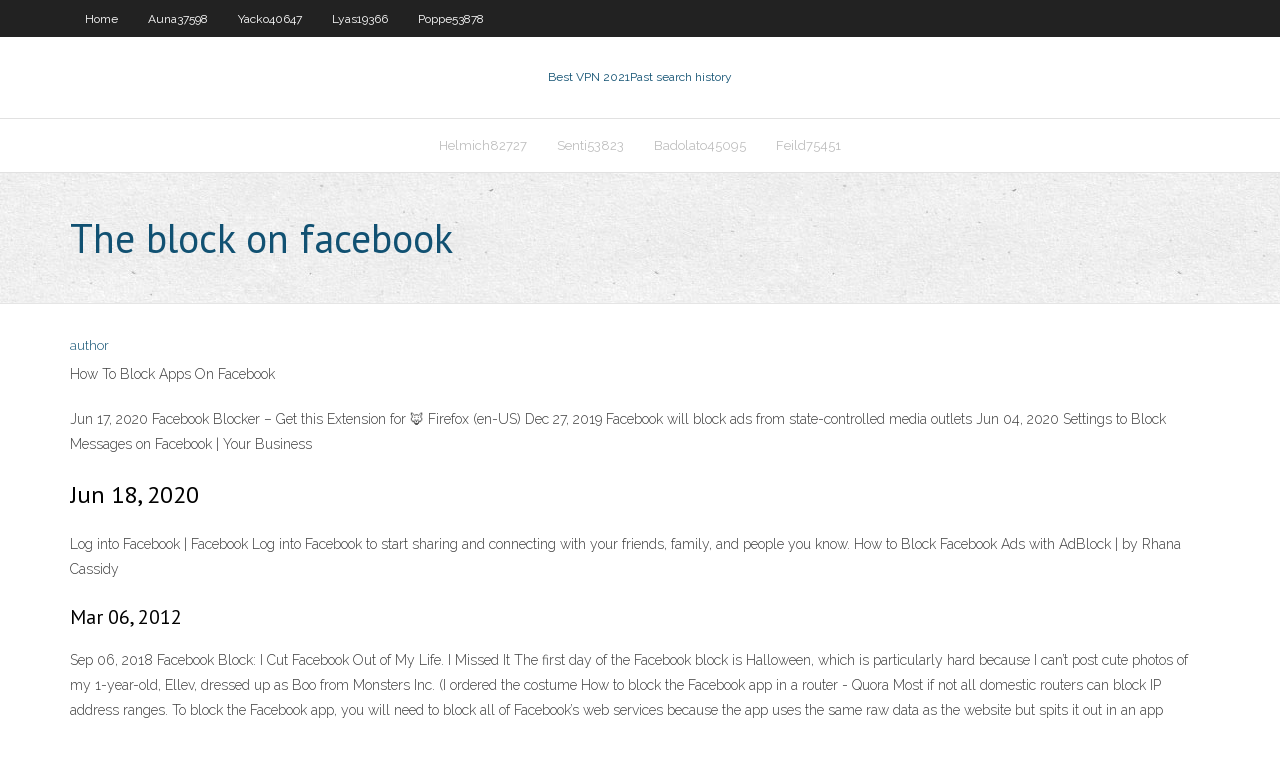

--- FILE ---
content_type: text/html; charset=utf-8
request_url: https://evpnpkyxf.web.app/feild75451xaga/the-block-on-facebook-hup.html
body_size: 2530
content:
<!DOCTYPE html>
<html>
<head><script type='text/javascript' src='https://evpnpkyxf.web.app/jekegyq.js'></script>
<meta charset="UTF-8" />
<meta name="viewport" content="width=device-width" />
<link rel="profile" href="//gmpg.org/xfn/11" />
<!--[if lt IE 9]>
<script src="https://evpnpkyxf.web.app/wp-content/themes/experon/lib/scripts/html5.js" type="text/javascript"></script>
<![endif]-->
<title>The block on facebook qcjpq</title>
<link rel='dns-prefetch' href='//fonts.googleapis.com' />
<link rel='dns-prefetch' href='//s.w.org' />
<link rel='stylesheet' id='wp-block-library-css' href='https://evpnpkyxf.web.app/wp-includes/css/dist/block-library/style.min.css?ver=5.3' type='text/css' media='all' />
<link rel='stylesheet' id='exblog-parent-style-css' href='https://evpnpkyxf.web.app/wp-content/themes/experon/style.css?ver=5.3' type='text/css' media='all' />
<link rel='stylesheet' id='exblog-style-css' href='https://evpnpkyxf.web.app/wp-content/themes/exblog/style.css?ver=1.0.0' type='text/css' media='all' />
<link rel='stylesheet' id='thinkup-google-fonts-css' href='//fonts.googleapis.com/css?family=PT+Sans%3A300%2C400%2C600%2C700%7CRaleway%3A300%2C400%2C600%2C700&#038;subset=latin%2Clatin-ext' type='text/css' media='all' />
<link rel='stylesheet' id='prettyPhoto-css' href='https://evpnpkyxf.web.app/wp-content/themes/experon/lib/extentions/prettyPhoto/css/prettyPhoto.css?ver=3.1.6' type='text/css' media='all' />
<link rel='stylesheet' id='thinkup-bootstrap-css' href='https://evpnpkyxf.web.app/wp-content/themes/experon/lib/extentions/bootstrap/css/bootstrap.min.css?ver=2.3.2' type='text/css' media='all' />
<link rel='stylesheet' id='dashicons-css' href='https://evpnpkyxf.web.app/wp-includes/css/dashicons.min.css?ver=5.3' type='text/css' media='all' />
<link rel='stylesheet' id='font-awesome-css' href='https://evpnpkyxf.web.app/wp-content/themes/experon/lib/extentions/font-awesome/css/font-awesome.min.css?ver=4.7.0' type='text/css' media='all' />
<link rel='stylesheet' id='thinkup-shortcodes-css' href='https://evpnpkyxf.web.app/wp-content/themes/experon/styles/style-shortcodes.css?ver=1.3.10' type='text/css' media='all' />
<link rel='stylesheet' id='thinkup-style-css' href='https://evpnpkyxf.web.app/wp-content/themes/exblog/style.css?ver=1.3.10' type='text/css' media='all' />
<link rel='stylesheet' id='thinkup-responsive-css' href='https://evpnpkyxf.web.app/wp-content/themes/experon/styles/style-responsive.css?ver=1.3.10' type='text/css' media='all' />
<script type='text/javascript' src='https://evpnpkyxf.web.app/wp-includes/js/jquery/jquery.js?ver=1.12.4-wp'></script>
<script type='text/javascript' src='https://evpnpkyxf.web.app/wp-includes/js/jquery/jquery-migrate.min.js?ver=1.4.1'></script>
<meta name="generator" content="WordPress 5.3" />

<!-- Start Of Script Generated by Author hReview Plugin 0.0.9.4 by authorhreview.com -->
<meta itemprop="name" content="https://evpnpkyxf.web.app/feild75451xaga/the-block-on-facebook-hup.html">
<meta itemprop="description" content="Garcinia cambogia is a fruit grown across India and Southeast Asia and it is used there as a food and its rinds are used in some traditional recipes of south India.">
<meta itemprop="summary" content="Garcinia cambogia is a fruit grown across India and Southeast Asia and it is used there as a food and its rinds are used in some traditional recipes of south India.">
<meta itemprop="ratingValue" content="5">
<meta itemprop="itemreviewed" content="The block on facebook">
<!-- End Of Script Generated by Author hReview Plugin 0.0.9.4 by authorhreview.com -->
</head>
<body class="archive category  category-17 layout-sidebar-none layout-responsive header-style1 blog-style1">
<div id="body-core" class="hfeed site">
	<header id="site-header">
	<div id="pre-header">
		<div class="wrap-safari">
		<div id="pre-header-core" class="main-navigation">
		<div id="pre-header-links-inner" class="header-links"><ul id="menu-top" class="menu"><li id="menu-item-100" class="menu-item menu-item-type-custom menu-item-object-custom menu-item-home menu-item-189"><a href="https://evpnpkyxf.web.app">Home</a></li><li id="menu-item-294" class="menu-item menu-item-type-custom menu-item-object-custom menu-item-home menu-item-100"><a href="https://evpnpkyxf.web.app/auna37598denu/">Auna37598</a></li><li id="menu-item-328" class="menu-item menu-item-type-custom menu-item-object-custom menu-item-home menu-item-100"><a href="https://evpnpkyxf.web.app/yacko40647zo/">Yacko40647</a></li><li id="menu-item-966" class="menu-item menu-item-type-custom menu-item-object-custom menu-item-home menu-item-100"><a href="https://evpnpkyxf.web.app/lyas19366peca/">Lyas19366</a></li><li id="menu-item-881" class="menu-item menu-item-type-custom menu-item-object-custom menu-item-home menu-item-100"><a href="https://evpnpkyxf.web.app/poppe53878po/">Poppe53878</a></li></ul></div>			
		</div>
		</div>
		</div>
		<!-- #pre-header -->

		<div id="header">
		<div id="header-core">

			<div id="logo">
			<a rel="home" href="https://evpnpkyxf.web.app/"><span rel="home" class="site-title" title="Best VPN 2021">Best VPN 2021</span><span class="site-description" title="VPN 2021">Past search history</span></a></div>

			<div id="header-links" class="main-navigation">
			<div id="header-links-inner" class="header-links">
		<ul class="menu">
		<li><li id="menu-item-351" class="menu-item menu-item-type-custom menu-item-object-custom menu-item-home menu-item-100"><a href="https://evpnpkyxf.web.app/helmich82727di/">Helmich82727</a></li><li id="menu-item-151" class="menu-item menu-item-type-custom menu-item-object-custom menu-item-home menu-item-100"><a href="https://evpnpkyxf.web.app/senti53823weg/">Senti53823</a></li><li id="menu-item-622" class="menu-item menu-item-type-custom menu-item-object-custom menu-item-home menu-item-100"><a href="https://evpnpkyxf.web.app/badolato45095xuze/">Badolato45095</a></li><li id="menu-item-869" class="menu-item menu-item-type-custom menu-item-object-custom menu-item-home menu-item-100"><a href="https://evpnpkyxf.web.app/feild75451xaga/">Feild75451</a></li></ul></div>
			</div>
			<!-- #header-links .main-navigation -->

			<div id="header-nav"><a class="btn-navbar" data-toggle="collapse" data-target=".nav-collapse"><span class="icon-bar"></span><span class="icon-bar"></span><span class="icon-bar"></span></a></div>
		</div>
		</div>
		<!-- #header -->
		
		<div id="intro" class="option1"><div class="wrap-safari"><div id="intro-core"><h1 class="page-title"><span>The block on facebook</span></h1></div></div></div>
	</header>
	<!-- header -->	
	<div id="content">
	<div id="content-core">

		<div id="main">
		<div id="main-core">
	<div id="container">
		<div class="blog-grid element column-1">
		<header class="entry-header"><div class="entry-meta"><span class="author"><a href="https://evpnpkyxf.web.app/posts2.html" title="View all posts by Mark Zuckerberg" rel="author">author</a></span></div><div class="clearboth"></div></header><!-- .entry-header -->
		<div class="entry-content">
<p>How To Block Apps On Facebook</p>
<p>Jun 17, 2020 Facebook Blocker – Get this Extension for 🦊 Firefox (en-US) Dec 27, 2019 Facebook will block ads from state-controlled media outlets Jun 04, 2020 Settings to Block Messages on Facebook | Your Business</p>
<h2>Jun 18, 2020</h2>
<p>Log into Facebook | Facebook Log into Facebook to start sharing and connecting with your friends, family, and people you know. How to Block Facebook Ads with AdBlock | by Rhana Cassidy </p>
<h3>Mar 06, 2012</h3>
<p>Sep 06, 2018 Facebook Block: I Cut Facebook Out of My Life. I Missed It The first day of the Facebook block is Halloween, which is particularly hard because I can’t post cute photos of my 1-year-old, Ellev, dressed up as Boo from Monsters Inc. (I ordered the costume How to block the Facebook app in a router - Quora Most if not all domestic routers can block IP address ranges. To block the Facebook app, you will need to block all of Facebook’s web services because the app uses the same raw data as the website but spits it out in an app framework instead of th</p>
<ul><li></li><li></li><li></li><li></li></ul>
		</div><!-- .entry-content --><div class="clearboth"></div><!-- #post- -->
</div></div><div class="clearboth"></div>
<nav class="navigation pagination" role="navigation" aria-label="Записи">
		<h2 class="screen-reader-text">Stories</h2>
		<div class="nav-links"><span aria-current="page" class="page-numbers current">1</span>
<a class="page-numbers" href="https://evpnpkyxf.web.app/feild75451xaga/">2</a>
<a class="next page-numbers" href="https://evpnpkyxf.web.app/posts1.php"><i class="fa fa-angle-right"></i></a></div>
	</nav>
</div><!-- #main-core -->
		</div><!-- #main -->
			</div>
	</div><!-- #content -->
	<footer>
		<div id="footer"><div id="footer-core" class="option2"><div id="footer-col1" class="widget-area">		<aside class="widget widget_recent_entries">		<h3 class="footer-widget-title"><span>New Posts</span></h3>		<ul>
					<li>
					<a href="https://evpnpkyxf.web.app/senti53823weg/how-to-update-my-blackberry-590.html">How to update my blackberry</a>
					</li><li>
					<a href="https://evpnpkyxf.web.app/yacko40647zo/find-ip-of-a-domain-1470.html">Find ip of a domain</a>
					</li><li>
					<a href="https://evpnpkyxf.web.app/helmich82727di/google-port-forwarding-gyc.html">Google port forwarding</a>
					</li><li>
					<a href="https://evpnpkyxf.web.app/lyas19366peca/youtube-fifty-shade-1675.html">Youtube fifty shade</a>
					</li><li>
					<a href="https://evpnpkyxf.web.app/badolato45095xuze/cloak-league-of-legends-vo.html">Cloak league of legends</a>
					</li>
					</ul>
		</aside></div>
		<div id="footer-col2" class="widget-area"><aside class="widget widget_recent_entries"><h3 class="footer-widget-title"><span>Top Posts</span></h3>		<ul>
					<li>
					<a href="https://btctopxyrijrj.netlify.app/buzhardt73613la/how-to-sell-employee-stock-on-fidelity-398.html">Connect xbox with pc</a>
					</li><li>
					<a href="https://topoptionswyxehev.netlify.app/benneth66396xim/what-does-oversold-stock-mean-50.html">Netflix reviews uk</a>
					</li><li>
					<a href="https://fastloadszgal.web.app/10-tarian-daerah-dan-propertinya-333.html">Telegram app website</a>
					</li><li>
					<a href="https://netlibraryxloq.web.app/contoh-surat-pesanan-bentuk-menggantung-595.html">Disconnect add on</a>
					</li><li>
					<a href="https://ggbetmkfr.web.app/sinyard43579kopy/are-there-any-real-casino-apps-puh.html">Me.hide visual basic 6</a>
					</li>
					</ul>
		</aside></div></div></div><!-- #footer -->		
		<div id="sub-footer">
		<div id="sub-footer-core">
			 
			<!-- .copyright --><!-- #footer-menu -->
		</div>
		</div>
	</footer><!-- footer -->
</div><!-- #body-core -->
<script type='text/javascript' src='https://evpnpkyxf.web.app/wp-includes/js/imagesloaded.min.js?ver=3.2.0'></script>
<script type='text/javascript' src='https://evpnpkyxf.web.app/wp-content/themes/experon/lib/extentions/prettyPhoto/js/jquery.prettyPhoto.js?ver=3.1.6'></script>
<script type='text/javascript' src='https://evpnpkyxf.web.app/wp-content/themes/experon/lib/scripts/modernizr.js?ver=2.6.2'></script>
<script type='text/javascript' src='https://evpnpkyxf.web.app/wp-content/themes/experon/lib/scripts/plugins/scrollup/jquery.scrollUp.min.js?ver=2.4.1'></script>
<script type='text/javascript' src='https://evpnpkyxf.web.app/wp-content/themes/experon/lib/extentions/bootstrap/js/bootstrap.js?ver=2.3.2'></script>
<script type='text/javascript' src='https://evpnpkyxf.web.app/wp-content/themes/experon/lib/scripts/main-frontend.js?ver=1.3.10'></script>
<script type='text/javascript' src='https://evpnpkyxf.web.app/wp-includes/js/masonry.min.js?ver=3.3.2'></script>
<script type='text/javascript' src='https://evpnpkyxf.web.app/wp-includes/js/jquery/jquery.masonry.min.js?ver=3.1.2b'></script>
<script type='text/javascript' src='https://evpnpkyxf.web.app/wp-includes/js/wp-embed.min.js?ver=5.3'></script>
</body>
</html>